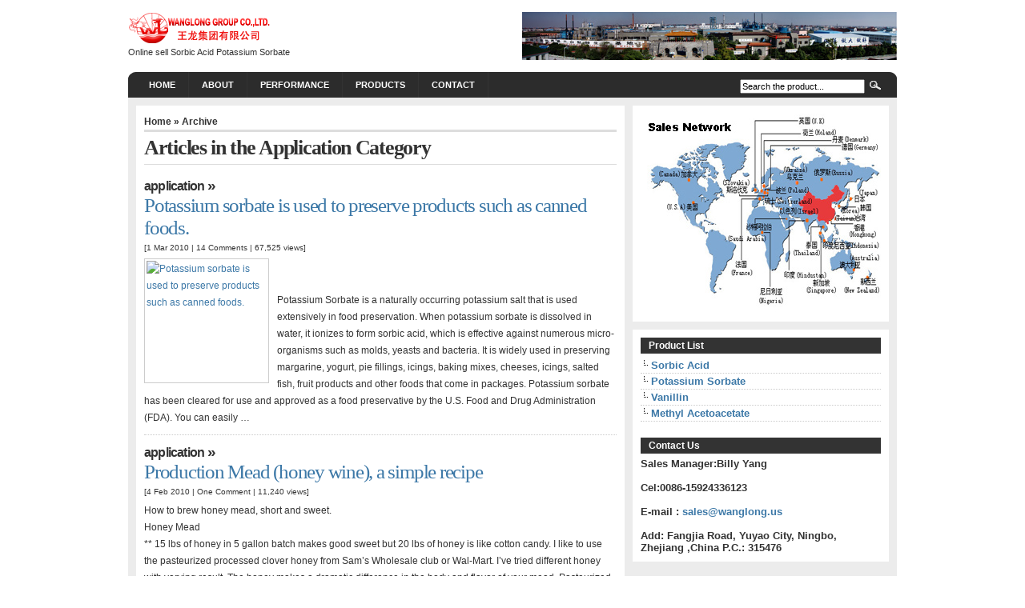

--- FILE ---
content_type: text/html; charset=UTF-8
request_url: http://www.wanglong.us/category/application/
body_size: 6132
content:
<!DOCTYPE html PUBLIC "-//W3C//DTD XHTML 1.0 Transitional//EN" "http://www.w3.org/TR/xhtml1/DTD/xhtml1-transitional.dtd">
<html xmlns="http://www.w3.org/1999/xhtml" lang="en-US">

<head profile="http://gmpg.org/xfn/11">
<meta http-equiv="Content-Type" content="text/html; charset=UTF-8" />

<title>Application | Sorbic acid|Potassium sorbate|Food Additives|Food Preservatives|Food Ingredients|WangLong Group co.,ltd.</title>

<meta name="generator" content="WordPress 5.6.16" /> <!-- leave this for stats -->

<link rel="stylesheet" href="http://www.wanglong.us/wp-content/themes/arthemia/style.css" type="text/css" media="screen" />
<link rel="alternate" type="application/rss+xml" title="RSS 2.0" href="http://www.wanglong.us/feed/" />
<link rel="alternate" type="text/xml" title="RSS .92" href="http://www.wanglong.us/feed/rss/" />
<link rel="alternate" type="application/atom+xml" title="Atom 0.3" href="http://www.wanglong.us/feed/atom/" />

<link rel="pingback" href="http://www.wanglong.us/xmlrpc.php" />


<link rel="icon" href="http://www.wanglong.us/wp-content/themes/arthemia/images/favicon.ico" />
<link rel="shortcut icon" href="http://www.wanglong.us/wp-content/themes/arthemia/images/favicon.ico" />

<link rel='dns-prefetch' href='//s.w.org' />
<link rel="alternate" type="application/rss+xml" title="Sorbic acid|Potassium sorbate|Food Additives|Food Preservatives|Food Ingredients|WangLong Group co.,ltd. &raquo; Application Category Feed" href="http://www.wanglong.us/category/application/feed/" />
		<script type="text/javascript">
			window._wpemojiSettings = {"baseUrl":"https:\/\/s.w.org\/images\/core\/emoji\/13.0.1\/72x72\/","ext":".png","svgUrl":"https:\/\/s.w.org\/images\/core\/emoji\/13.0.1\/svg\/","svgExt":".svg","source":{"concatemoji":"http:\/\/www.wanglong.us\/wp-includes\/js\/wp-emoji-release.min.js?ver=5.6.16"}};
			!function(e,a,t){var n,r,o,i=a.createElement("canvas"),p=i.getContext&&i.getContext("2d");function s(e,t){var a=String.fromCharCode;p.clearRect(0,0,i.width,i.height),p.fillText(a.apply(this,e),0,0);e=i.toDataURL();return p.clearRect(0,0,i.width,i.height),p.fillText(a.apply(this,t),0,0),e===i.toDataURL()}function c(e){var t=a.createElement("script");t.src=e,t.defer=t.type="text/javascript",a.getElementsByTagName("head")[0].appendChild(t)}for(o=Array("flag","emoji"),t.supports={everything:!0,everythingExceptFlag:!0},r=0;r<o.length;r++)t.supports[o[r]]=function(e){if(!p||!p.fillText)return!1;switch(p.textBaseline="top",p.font="600 32px Arial",e){case"flag":return s([127987,65039,8205,9895,65039],[127987,65039,8203,9895,65039])?!1:!s([55356,56826,55356,56819],[55356,56826,8203,55356,56819])&&!s([55356,57332,56128,56423,56128,56418,56128,56421,56128,56430,56128,56423,56128,56447],[55356,57332,8203,56128,56423,8203,56128,56418,8203,56128,56421,8203,56128,56430,8203,56128,56423,8203,56128,56447]);case"emoji":return!s([55357,56424,8205,55356,57212],[55357,56424,8203,55356,57212])}return!1}(o[r]),t.supports.everything=t.supports.everything&&t.supports[o[r]],"flag"!==o[r]&&(t.supports.everythingExceptFlag=t.supports.everythingExceptFlag&&t.supports[o[r]]);t.supports.everythingExceptFlag=t.supports.everythingExceptFlag&&!t.supports.flag,t.DOMReady=!1,t.readyCallback=function(){t.DOMReady=!0},t.supports.everything||(n=function(){t.readyCallback()},a.addEventListener?(a.addEventListener("DOMContentLoaded",n,!1),e.addEventListener("load",n,!1)):(e.attachEvent("onload",n),a.attachEvent("onreadystatechange",function(){"complete"===a.readyState&&t.readyCallback()})),(n=t.source||{}).concatemoji?c(n.concatemoji):n.wpemoji&&n.twemoji&&(c(n.twemoji),c(n.wpemoji)))}(window,document,window._wpemojiSettings);
		</script>
		<style type="text/css">
img.wp-smiley,
img.emoji {
	display: inline !important;
	border: none !important;
	box-shadow: none !important;
	height: 1em !important;
	width: 1em !important;
	margin: 0 .07em !important;
	vertical-align: -0.1em !important;
	background: none !important;
	padding: 0 !important;
}
</style>
	<link rel='stylesheet' id='wp-block-library-css'  href='http://www.wanglong.us/wp-includes/css/dist/block-library/style.min.css?ver=5.6.16' type='text/css' media='all' />
<link rel="https://api.w.org/" href="http://www.wanglong.us/wp-json/" /><link rel="alternate" type="application/json" href="http://www.wanglong.us/wp-json/wp/v2/categories/7" /><link rel="EditURI" type="application/rsd+xml" title="RSD" href="http://www.wanglong.us/xmlrpc.php?rsd" />
<link rel="wlwmanifest" type="application/wlwmanifest+xml" href="http://www.wanglong.us/wp-includes/wlwmanifest.xml" /> 
<meta name="generator" content="WordPress 5.6.16" />

<!-- all in one seo pack 1.4.6.15 [291,424] -->
<meta name="description" content="The Exchange Of Product Applications" />
<meta name="robots" content="noindex,follow" />
<!-- /all in one seo pack -->

<!-- Start Of Script Generated By WP-EMail 2.31 -->
<script type="text/javascript">
/* <![CDATA[ */
	var email_ajax_url = 'http://www.wanglong.us/wp-content/plugins/wp-email/wp-email.php';
	var email_max_allowed = '5';
	var email_verify = '';
	var email_text_error = 'The Following Error Occurs:';
	var email_text_name_invalid = '- Your Name is empty/invalid';
	var email_text_email_invalid = '- Your Email is empty/invalid';
	var email_text_remarks_invalid = '- Your Remarks is invalid';
	var email_text_friend_names_empty = '- Friend Name(s) is empty';
	var email_text_friend_name_invalid = '- Friend Name is empty/invalid:';
	var email_text_max_friend_names_allowed = '- Maximum 5 Friend Name(s) allowed';
	var email_text_friend_emails_empty = '- Friend Email(s) is empty';
	var email_text_friend_email_invalid = '- Friend Email is invalid:';
	var email_text_max_friend_emails_allowed = '- Maximum 5 Friend Email(s) allowed';
	var email_text_friends_tally = '- Friend Name(s) count does not tally with Friend Email(s) count';
	var email_text_image_verify_empty = '- Image Verification is empty';
/* ]]> */
</script>
<script type='text/javascript' src='http://www.wanglong.us/wp-includes/js/tw-sack.min.js?ver=1.6.1' id='sack-js'></script>
<script type='text/javascript' src='http://www.wanglong.us/wp-content/plugins/wp-email/email-js-packed.js?ver=2.31' id='wp-email-js'></script>
<link rel="stylesheet" href="http://www.wanglong.us/wp-content/plugins/wp-email/email-css.css" type="text/css" media="screen" />
<!-- End Of Script Generated By WP-EMail 2.31 -->

<!-- Start Of Script Generated By WP-PostRatings 1.31 -->
<script type="text/javascript">
/* <![CDATA[ */
	var ratings_plugin_url = 'http://www.wanglong.us/wp-content/plugins/wp-postratings';
	var ratings_ajax_url = 'http://www.wanglong.us/wp-content/plugins/wp-postratings/wp-postratings.php';
	var ratings_text_wait = 'Please rate only 1 post at a time.';
	var ratings_image = 'stars';
	var ratings_max = 5;
	var ratings_mouseover_image = new Image();
	ratings_mouseover_image.src = ratings_plugin_url + "/images/" + ratings_image + "/rating_over.gif";
	var ratings_show_loading = 1;
	var ratings_show_fading = 1;
	var ratings_custom = 0;
/* ]]> */
</script>
<script type='text/javascript' src='http://www.wanglong.us/wp-content/plugins/wp-postratings/postratings-js-packed.js?ver=1.31' id='wp-postratings-js'></script>
<link rel="stylesheet" href="http://www.wanglong.us/wp-content/plugins/wp-postratings/postratings-css.css" type="text/css" media="screen" />
<!-- End Of Script Generated By WP-PostRatings 1.31 -->

</head>
<body>

<div id="head" class="clearfloat">

<div class="clearfloat">
	<div id="logo" class="left">
	<a href="http://www.wanglong.us/"><img src="http://www.wanglong.us/wp-content/themes/arthemia/images/logo.png" width="177px" height="39px" alt="" /></a>
	<div id="tagline">Online sell Sorbic Acid Potassium Sorbate</div>
	</div>

	<div class="right">
	<img src="http://www.wanglong.us/wp-content/themes/arthemia/images/banners/wide.jpg" alt="" width="468px" height="60px"  />
	</div>

</div>

<div id="navbar" class="clearfloat">

<ul id="page-bar" class="left clearfloat">

<li><a href="http://www.wanglong.us/">Home</a></li>

<li class="page_item page-item-2"><a href="http://www.wanglong.us/about/">About</a></li>
<li class="page_item page-item-4"><a href="http://www.wanglong.us/performance/">PERFORMANCE</a></li>
<li class="page_item page-item-22"><a href="http://www.wanglong.us/products/">PRODUCTS</a></li>
<li class="page_item page-item-24"><a href="http://www.wanglong.us/contact/">CONTACT</a></li>

</ul>

<form method="get" id="searchform" class="left" action="http://www.wanglong.us/">
<div>
<input type="text" value="Search the product..." value="" name="s" id="s" onfocus="this.value=''" title="Enter the terms you wish to search for." /><input type="image" src="http://www.wanglong.us/wp-content/themes/arthemia/images/magnify.gif" id="searchsubmit" />

</div>
</form>
</div>

</div>

<div id="page" class="clearfloat">
	<div id="content">
	
		
		<span class="breadcrumbs"><a href="http://www.wanglong.us/">Home</a> &raquo; Archive</span>
	
 	
 	<h2 class="title">Articles in the Application Category</h2>

	
	<div id="archive">
		
		
			<div class="clearfloat">
	<h3 class=cat_title><a href="http://www.wanglong.us/category/application/" rel="category tag">Application</a> &raquo</h3>
	<div class="title"><a href="http://www.wanglong.us/potassium-sorbate-is-used-to-preserve-products-such-as-canned-foods/" rel="bookmark">Potassium sorbate is used to preserve products such as canned foods.</a></div>
	<div class="meta">[1 Mar 2010 | <a href="http://www.wanglong.us/potassium-sorbate-is-used-to-preserve-products-such-as-canned-foods/#comments">14 Comments</a> | 67,525 views]</div>	
	
	<div class="spoiler">
	      <a href="http://www.wanglong.us/potassium-sorbate-is-used-to-preserve-products-such-as-canned-foods/" rel="bookmark" title="Permanent Link to Potassium sorbate is used to preserve products such as canned foods.">
	<img src="http://www.wanglong.us/wp-content/themes/arthemia/scripts/timthumb.php?src=/wp-content/uploads/2010/03/fotolia_1510070_xs.jpg&w=150&h=150&zc=1&q=100"
alt="Potassium sorbate is used to preserve products such as canned foods." class="left" width="150px" height="150px"  /></a>
      
	<p> </p>
<p> <br />
Potassium Sorbate is a naturally occurring potassium salt that is used extensively in food preservation. When potassium sorbate is dissolved in water, it ionizes to form sorbic acid, which is effective against numerous micro-organisms such as molds, yeasts and bacteria. It is widely used in preserving margarine, yogurt, pie fillings, icings, baking mixes, cheeses, icings, salted fish, fruit products and other foods that come in packages. Potassium sorbate has been cleared for use and approved as a food preservative by the U.S. Food and Drug Administration (FDA). You can easily &#8230;</p>
	</div>

	</div>

		
			<div class="clearfloat">
	<h3 class=cat_title><a href="http://www.wanglong.us/category/application/" rel="category tag">Application</a> &raquo</h3>
	<div class="title"><a href="http://www.wanglong.us/production-mead-honey-wine-a-simple-recipe/" rel="bookmark">Production Mead (honey wine), a simple recipe</a></div>
	<div class="meta">[4 Feb 2010 | <a href="http://www.wanglong.us/production-mead-honey-wine-a-simple-recipe/#comments">One Comment</a> | 11,240 views]</div>	
	
	<div class="spoiler">
	
	<p>How to brew honey mead, short and sweet.<br />
Honey Mead<br />
** 15 lbs of honey in 5 gallon batch makes good sweet but 20 lbs of honey is like cotton candy. I like to use the pasteurized processed clover honey from Sam’s Wholesale club or Wal-Mart. I’ve tried different honey with varying result. The honey makes a dramatic difference in the body and flavor of your mead. Pasteurized and processed honey negates the need for campden tablets as long as you’re not putting in anything else that may be contaminated with bacteria. &#8230;</p>
	</div>

	</div>

		
			<div class="clearfloat">
	<h3 class=cat_title><a href="http://www.wanglong.us/category/application/" rel="category tag">Application</a> &raquo</h3>
	<div class="title"><a href="http://www.wanglong.us/aplicaciones-del-sorbato-de-potasio/" rel="bookmark">APLICACIONES DEL SORBATO DE POTASIO</a></div>
	<div class="meta">[1 Sep 2009 | <a href="http://www.wanglong.us/aplicaciones-del-sorbato-de-potasio/#comments">14 Comments</a> | 322,197 views]</div>	
	
	<div class="spoiler">
	
	<p>Ácido sórbico sorbato de potasio Contacto de Ventas</p>
<p>Persona de contacto:</p>
<p>Mr.Yang Jun</p>
<p>Telefones:</p>
<p>+86-574-62093721</p>
<p>Fax:</p>
<p>+86-574-62092570</p>
<p>E-mail :</p>
<p>sales@wanglong.us</p>
<p>MSN :billycrazy@live.com  SKYPE:billycrazy2008</p>
<p>Add: Fangjia Road, Yuyao City, Ningbo,Zhejiang ,China.P.C.: 315476</p>
<p> </p>
<p>APLICACIONES DEL SORBATO DE POTASIO<br />
 <br />
MARGARINA<br />
 <br />
El Sorbato de Potasio impide la aparición de moho y manchas, evita el enranciamiento, el desdoblamiento microbiano de grasas y la saponificación.<br />
 <br />
La margarina puede conservarse en la fase grasa o en la acuosa, se recomienda agregar entre un 0,03 a 0,06 % de ácido sórbico a la primera y un 0,03 % de Sorbato de Potasio a la segunda. Se puede realizar la conservación sólo a través de la fase acuosa, siendo la dosis recomendada 0,06 a 0,12 % de Sorbato de Potasio en relación con &#8230;</p>
	</div>

	</div>

		
	<div class="navigation">

	
			<div class="right"></div>
			<div class="left"></div>
			

	</div>
	
	
	</div>
	
	</div>


<div id="sidebar"><div id="sidebar-ads"><img src="http://www.wanglong.us/wp-content/themes/arthemia/images/banners/square.jpg" alt="" width="300px" height="250px" /></div>  <div id="sidebar-top"> <h3>Product List</h3>
<ul><font size="2px">
<li><a href="http://www.wanglong.us/sorbic-acid-material-safaty-data-sheet/"><b>Sorbic Acid</b></a></li>
<li><a href="http://www.wanglong.us/potassium-sorbate-material-safaty-data-sheet/"><b>Potassium Sorbate</b></a></li>
<li><a href="http://www.wanglong.us/vanillin-gb3861-bp-fcc-usp-2/"><b>Vanillin</b></a></li>
<li><a href="http://www.wanglong.us/methyl-acetoacetate/"><b>Methyl Acetoacetate</b></a></li></font> 
</ul></div><div id="sidebar-top"> <h3>Contact Us</h3>
<ul>
<font size="2px"><b>Sales Manager:Billy Yang</b><br/>
<br><b>Cel:0086-15924336123</b><br/>
<br><b>E-mail : <a href="mailto:sales@wanglong.us">sales@wanglong.us</b></a><br/>
<br><b>Add: Fangjia Road, Yuyao City, Ningbo,
Zhejiang ,China P.C.: 315476</b><br/></font>   
</ul></div>    </div></div>  



<div id="front-popular" class="clearfloat">



<div id="recentpost" class="clearfloat">


		
		<h3>recent posts</h3>
		<ul>
											<li>
					<a href="http://www.wanglong.us/10-scary-food-additives-you-should-avoid/">10 Scary Food Additives You Should Avoid</a>
									</li>
											<li>
					<a href="http://www.wanglong.us/arla-food-ingredients-unveils-new-protein-water/">Arla Food Ingredients unveils new protein water</a>
									</li>
											<li>
					<a href="http://www.wanglong.us/8-ways-to-make-your-coffee-or-tea-healthier/">8 Ways to Make Your Coffee (or Tea) Healthier</a>
									</li>
											<li>
					<a href="http://www.wanglong.us/solvay-offers-taste-tests-of-new-govanil-long-lasting-intense-vanilla-flavor-at-ift-2013/">Solvay offers taste tests of new Govanil long-lasting, intense vanilla flavor at IFT 2013</a>
									</li>
											<li>
					<a href="http://www.wanglong.us/global-lactose-industry/">Global Lactose Industry</a>
									</li>
					</ul>

		</div> 		



<div id="mostcommented" class="clearfloat">

<h3>Most Commented</h3>

<ul> 	<li><a href="http://www.wanglong.us/2009-china-food-safety-summit-forum-held-in-shenzhen/" title="2009 China Food Safety Summit Forum held in Shenzhen">2009 China Food Safety Summit Forum held in Shenzhen</a></li> 	 	<li><a href="http://www.wanglong.us/irish-dairy-board-has-warned-that-price-volatility/" title="Irish Dairy Board has warned that price volatility">Irish Dairy Board has warned that price volatility</a></li> 	 	<li><a href="http://www.wanglong.us/potassium-sorbate-you-need-to-add-it-to-your-homemade-wine/" title="Potassium sorbate - you need to add it to your homemade wine?">Potassium sorbate - you need to add it to your homemade wine?</a></li> 	 	<li><a href="http://www.wanglong.us/aplicaciones-del-sorbato-de-potasio/" title="APLICACIONES DEL SORBATO DE POTASIO">APLICACIONES DEL SORBATO DE POTASIO</a></li> 	 	<li><a href="http://www.wanglong.us/processing-food-and-nutrition/" title="Processing Food and Nutrition">Processing Food and Nutrition</a></li> 	  

</ul>



 


</div>



<div id="recent_comments" class="clearfloat">


<h3>Most Viewed</h3>

<ul>

   <li><a href="http://www.wanglong.us/aplicaciones-del-sorbato-de-potasio/"  title="APLICACIONES DEL SORBATO DE POTASIO">APLICACIONES DEL SORBATO DE POTASIO</a> - 322,197 views</li><li><a href="http://www.wanglong.us/irish-dairy-board-has-warned-that-price-volatility/"  title="Irish Dairy Board has warned that price volatility">Irish Dairy Board has warned that price volatility</a> - 298,275 views</li><li><a href="http://www.wanglong.us/2009-china-food-safety-summit-forum-held-in-shenzhen/"  title="2009 China Food Safety Summit Forum held in Shenzhen">2009 China Food Safety Summit Forum held in Shenzhen</a> - 243,047 views</li><li><a href="http://www.wanglong.us/some-food-additives-mimic-human-hormones/"  title="Some food additives mimic human hormones">Some food additives mimic human hormones</a> - 81,119 views</li><li><a href="http://www.wanglong.us/pizza-hut-of-raw-materials/"  title="Pizza Hut of raw materials">Pizza Hut of raw materials</a> - 71,494 views</li>
</ul>




 


</div>

</div>

<div id="footer" align="center">Copyright 2020 WangLong Group Co.,Ltd.<a href="mailto:service@wanglong.us">Contact Us</a>



<!-- 33 queries. 0.333 seconds. -->



</div>

<div align="center">

<script>var clicky_site_ids = clicky_site_ids || []; clicky_site_ids.push(101168144);</script>

<script async src="//static.getclicky.com/js"></script></div>

</body>

<script>'undefined'=== typeof _trfq || (window._trfq = []);'undefined'=== typeof _trfd && (window._trfd=[]),_trfd.push({'tccl.baseHost':'secureserver.net'},{'ap':'cpsh-oh'},{'server':'p3plzcpnl505958'},{'dcenter':'p3'},{'cp_id':'8342449'},{'cp_cache':''},{'cp_cl':'8'}) // Monitoring performance to make your website faster. If you want to opt-out, please contact web hosting support.</script><script src='https://img1.wsimg.com/traffic-assets/js/tccl.min.js'></script></html>

--- FILE ---
content_type: text/css
request_url: http://www.wanglong.us/wp-content/themes/arthemia/style.css
body_size: 3114
content:
/*  
Theme Name: Arthemia
Theme URI: http://michaelhutagalung.com/2008/05/arthemia-magazine-blog-wordpress-theme-released/
Description: <a href="http://michaelhutagalung.com/2008/05/arthemia-magazine-blog-wordpress-theme-released/">Arthemia</a> theme is combining a magazine and a weblog into one; it is not too magazine-ish nor too blog-ish. Designed for Wordpress. Gravatar support included along with automatic thumbnail resizer.
Version: 1.0
Author: Michael Jubel Hutagalung
Author URI: http://michaelhutagalung.com/2008/05/arthemia-magazine-blog-wordpress-theme-released/

The CSS, XHTML and design is released under GPL:
http://www.opensource.org/licenses/gpl-license.php
*/


/* HTML Elements */
* {
	margin:0;
	padding:0;
	}

body {
	font: 100% Arial, Helvetica;
	background: #FFF;
	color: #333;
	}

p {	
	margin: 15px 0;
	}

a:link, a:visited {
	color: #3c78a7;
	text-decoration:none
	}

a:hover, a:active {
	color: #3c78a7;
	text-decoration:underline;
	}

a img {
	border:0;
	}

code {
	font: 1.0em 'Courier New', Courier, Fixed;
	background:#ececec;
	}	

acronym, abbr, span.caps {	
	font-size: 0.9em;
	letter-spacing: .07em;
	cursor: help;
	}			

acronym, abbr {
	border-bottom: 1px dashed #999;
	}

blockquote {
	padding: 10px 10px 0 10px;
	border-top: 1px solid #ddd;
	border-bottom: 1px solid #ddd;
	background: #eee;
	font:1.0em Arial;
	line-height:1.5em;
	margin:10px 0px;
	}

select {
	width: 130px;
	}	



/* Structure */


#head {
	width:960px;
	margin:0px auto;
	margin-top:15px;
	padding:0px;
	font-size:0.7em;
	}


#page {
	width:940px;
	margin:0px auto;
	padding:10px;
	background:#ececec;
	font-size:0.7em;
	}

.left, .alignleft {
	float:left;
	}

.right, .alignright {
	float:right;
	}


/* Navigation Bar*/
#navbar {
	margin:0 auto;
	margin-top:15px;
	padding:0px 10px;
	text-transform:uppercase;
	background:#2c2c2c url(images/navbar.png);
	}

#page-bar {
	width:722px;
	}

#page-bar ul {
	list-style: none;
	}

#page-bar li {
	float:left;
	list-style:none;
	cursor: pointer;
	display:block;
	border-right:1px solid #333;
	}

#page-bar li:hover {
	background: #3c78a7;
	}


#page-bar a, #page-bar a:visited {
	margin: 0px;
	padding:10px 16px;
	font-weight:bold;
	color:#FFF;
	display:block;
	}

#page-bar a:hover {
	text-decoration:none;
	display:block;
	}

#searchform {
	width:194px;
	float:right;
	text-align:right;
	padding-top:8px;
	margin-right:10px;
	}

/* Dropdown Menus */		
#page-bar li {
	float: left;
	margin: 0px;
	padding: 0px;
	}
	
#page-bar li li {
	float: left;
	margin: 0px;
	padding: 0px;
	width: 122px;
	text-transform:none;
	}
	
#page-bar li li a, #page-bar li li a:link, #page-bar li li a:visited {
	background: #2B2B2B;
	width: 122px;
	float: none;
	margin: 0px;
	padding: 5px 10px 5px 18px;
	border-top: 1px solid #C0C0C0;
	}
	
#page-bar li li a:hover, #page-bar li li a:active {
	background: #666666;
	padding: 5px 10px 5px 18px;
	}

#page-bar li ul {
	position: absolute;
	width: 10em;
	left: -999em;
	}

#page-bar li:hover ul {
	left: auto;
	display: block;
	}
	
#page-bar li:hover ul, #page-bar li.sfhover ul {
	left: auto;
	}


/* Text*/

h1 {
	font:3.5em Arial;
	font-weight:bold;
	letter-spacing:-0.08em;
	}

h2 {
	font:2.3em Georgia, "Times New Roman";
	}

h3 {
	font:1.3em Arial;
	margin-bottom:3px;
	color:#3c78a7;
	font-weight:bold;
	}

h4 {
	font:1.0em Arial;
	}

h3.cat_title, h3.cat_title a {
	color:#333;
	letter-spacing:-0.05em;
	font-size:0.85em;
	}

h3#respond {
	margin-top:0px;
	padding-top:20px;
	}

h3#comments {
	margin-top:32px;
	padding-left:0px;
	}

h3.authors {
	margin-top:15px;
	}

/* Index Page*/

#logo {
	width:350px;
	}

#tagline {
	margin-top:5px;
	font-size:1em;
	color:#333;
	}

#top {
	padding:0;
	}

#headline {
	width:590px;
	float:left;
	background:#fff;
	padding:10px;
	font-size:1.05em;
	line-height:1.5em;
	margin:0;
	}

#headline  div.title {
	font-weight:bold;
	font:2.4em Georgia;
	letter-spacing:-0.05em;
	display:block;
	padding-bottom:5px;
	}

#headline div.meta {
	display:block;
	margin-top:-5px;
	padding-bottom:2px;
	}

#headline p {
	padding-bottom:15px;
	}

#featured {
	width:300px;
	background:#fff;
	float:right;
	padding:10px 10px 9px 10px;
	}

#featured .clearfloat {
	margin-top:7px;
	margin-bottom:8px;
	}

#featured .info {
	margin-top:5px;
	padding-top:5px;
	float:right;
	width:180px;
	}

#featured .title {
	font-weight:bold;
	}

#headline a img, #featured a img {
	border:1px solid #ccc;
	margin-top:5px;
	margin-right:10px;
	padding:2px;
	}


#middle {
	width: 920px;
	background:#fff;
	float:right;
	padding:10px;
	margin:10px 0;
	}

.category {
	width:164px;
	float:left;
	border-top:8px solid #333;
	margin:0px;
	padding:5px 10px 10px 10px;
	background:#fff;
	}

.category p {
	margin:0;
	}

#cat-1, #cat-3, #cat-5  {border-top:8px solid #333333;}
#cat-2, #cat-4 {border-top:8px solid #3c78a7;}

.category span.cat_title, #front-popular h3, #front-list .cat_title, #archive .cat_title {
	text-transform:lowercase;
	margin:0;
	font-weight:bold;
	font-size:1.5em;
	letter-spacing:-0.05em;
	}

#front-popular h3 {
	color:#fff;
	}

.category a {
	color:#333;
	display:block;
	background:none;
	}

.category a:hover {
	background:none;
	color:#fff;
	text-decoration:none;
	}

#cat-1:hover, #cat-3:hover, #cat-5:hover {background:#333333; color:#fff; }
#cat-2:hover, #cat-4:hover {background:#3c78a7; color:#fff; }
#cat-1:hover a, #cat-3:hover a, #cat-5:hover a {background:#333333; color:#fff; }
#cat-2:hover a, #cat-4:hover a {background:#3c78a7; color:#fff; }

#bottom {
	width: 940px;
	}

#front-list {
	width:590px;
	background:#fff;
	padding:10px;
	font-size:1.05em;
	line-height:1.75em;
	float:left;
	}

#archive {
	padding-top:15px;
	font-size:1.05em;
	line-height:1.75em;
	}

#front-list blockquote {
	padding: 0px 10px 0 10px;
	}

#front-list .title, #archive .title {
	font-weight:bold;
	font:2.0em Georgia;
	letter-spacing:-0.05em;
	}

#front-list .clearfloat, #archive .clearfloat {
	padding-bottom:10px;
	border-bottom:1px dotted #ccc;
	margin-bottom:10px;
	}

#front-list .spoiler, #archive .spoiler {
	display:block;
	margin-top:3px;
	}

#front-list p, #archive p {
	margin:0px;
	padding:0px;
	}

.author {
	font-size:0.8em;
	font-weight:bold;
	}

.meta {
	font-size:0.8em;
	color:#333;
	}

.meta a {
	color:#333;
	}

#headline p, #featured p {
	margin:0;
	}


/* Content Page*/

#content {
	width:590px;
	background:#fff;
	padding:10px;
	font-size:1.05em;
	line-height:1.75em;
	float:left;
	min-height:400px;
	}

#content .breadcrumbs, #content .breadcrumbs a {
	font-weight:bold;
	color:#333;
	}

#content h2.title {
	font:2.2em Georgia;
	font-weight:bold;
	letter-spacing:-0.05em;
	border-bottom:1px solid #ddd;
	border-top:3px solid #ddd;
	padding:5px 0px;
	}

.post {
	font-size:1.05em;
	line-height:1.75em;
	}

.post p {
	margin-top:0px;
	}

.post .clearfloat {
	border-bottom:1px dotted #ccc;
	margin:10px 0px;
	}

.post ul, .post ol, #front-list ul, #front-list ol {
	margin-bottom:15px;
	}

.post ul li, #front-list ul li {	
	list-style:square;
	margin-left:30px;
	}

.post ol li, #front-list ol li {	
	list-style:decimal;
	margin-left:30px;
	}

.post ol li ul li, #front-list ol li ul li {	
	list-style:square;
	margin-left:20px;
	}

.post img, .post a img, #front-list img, #archive img {
	border:1px solid #ccc;
	margin:0 10px 5px 0;
	padding:2px;
	}

.post .ads {
	margin-top:10px;
	}

.entry {
	margin-top:20px;
	}

#stats {
	margin-top:0px;
	padding:4px 0px;
	text-transform:uppercase;
	font:0.8em Arial;
	display:block;
	}

#stats span {
	padding: 0px 20px 0px 0px;
	}

#stats span a:hover {
	background:none;
	}

#stats span a {
	color:#333;
	}

#stats img, #nav img {
	border:0px;
	margin:0px;
	padding:0px;
	}

#tools {
	width:590px;
	height:25px;
	font-size:0.95em;
	}

#tools a:hover {
	background:none;
	}

.navigation {
	padding:5px 0px;
	text-align:Center;
	}

/* Sidebar*/
#sidebar {
	width:320px;
	float:right;
	margin:0px 0px 0px 0px;
	}

#sidebar h3 {
	font:1.1em Arial;
	font-weight:bold;
	background:#333;
	color:#fff;
	margin:10px 0px 5px 0px;
	padding:3px 10px;
	}

#sidebar-top, #sidebar-bottom {
	width:300px;
	float:right;
	padding:0px 10px 10px 10px;
	background:#fff;
	}

#sidebar-bottom, #sidebar-middle {
	margin-top:10px;
	}

#sidebar-middle {
	width:320px;
	float:right;
	}

#sidebar-left {
	width:135px;
	padding:0px 10px 10px 10px;
	float:left;
	background:#fff;
	}

#sidebar-right {
	width:135px;
	padding:0px 10px 10px 10px;
	float:right;
	background:#fff;
	}


#sidebar li {
	list-style:none;
	border-bottom:1px dotted #ccc;
	display:block;
	padding:2px 0px 2px 13px;
	background:url(images/sub.png) no-repeat 0 0px;
	}

#sidebar li ul li:last-child{
	list-style:none;
	border-bottom:0px dotted #ccc;
	display:block;
	padding:2px 0px 0px 13px;
	background:url(images/sub.png) no-repeat 0 0px;
	}

#sidebar-ads {
	width:300px;
	float:right;
	margin-bottom:10px;
	padding:10px;
	background:#fff;
	}


/* Form Elements */

select {
	border:1px solid #333;
	width:100%
	}
	
.field {
	padding: 2px;
	border:1px solid #333;
	background:#fff;
	font-size:1.0em;
	}

#s {
	padding:1px;
	font-size:1.0em;
	width:150px;
	}
	
#searchsubmit {
	padding-left:5px;
	}

#commentform input {
	width: 140px;
	margin: 5px 5px 1px 0;
	}

#commentform textarea {
	width: 99%;
	margin-top:5px;
	}



/* Comments*/

.commentlist cite {
	font-style:normal;
	margin-bottom:4px;
	display:block;
	}	

.commentlist blockquote {
	background:#ededed;
	}
			
.commentlist li {
	padding: 10px 0px 10px 0px;
	list-style:none;
	margin-bottom:3px;
	}

.commentlist li li {
	background:none;
	border:none;
	list-style:square;
	margin:3px 0 3px 20px;
	padding:3px 0;
	}

.commenttext {
	padding: 10px 10px 0px 10px;
	background:#f2f2f2;
	border-top:1px solid #ddd;
	border-bottom: 1px solid #ddd;
	width:495px;
	float:right
	}
		
.commentlist cite strong {
	font-size:1.1em;
	}
	
li.my_comment {
	background: #FFF;
	border:none;
	}

li.my_comment cite strong {
	font-size: 1.3em;
	color:#313228;
	}
	
#commentform small {
	background:#FFF;
	font-weight:bold;
	padding:0;
	}
	
.commentmetadata {
	color:#4d4d4d;
	display: block;
	margin-top:3px;
	text-align:right;
	font-size:0.9em;
	}

.commentmetadata a, .commentmetadata a:visited {
	color:#959382;
	}
	
.commentlist small {
	background:#e9e9e9;
	}

.avatar {
	border:1px solid #bbb;
	margin:0px 10px 0px 0px;
	float:left;
	padding:2px;
	width:55px;
	height:55px;
	}	

#comment {
	width:590px;
	background:#fff;
	}

/* Footer*/

#front-popular {
	font-size:0.7em;
	color:#fff;
	width: 940px;
	background:#2c2c2c url(images/bottombar.png) bottom no-repeat;
	margin: 0 auto;
	padding:10px;
	}

#recentpost, #mostcommented {
	width:280px;
	float:left;
	padding:10px;
	border:1px solid #fff;
	}

#mostcommented {
	margin-left:17px;
	}

#recent_comments {
	width:280px;
	float:right;
	padding:10px;
	border:1px solid #fff;
	}

#recentpost a, #mostcommented a, #recent_comments a {
	color:#fff;
	}

#recentpost ul, #mostcommented ul, #recent_comments ul {
	margin-top:5px;
	}

#recentpost ul li, #mostcommented ul li, #recent_comments ul li {
	list-style:none;
	border-top:1px dotted #fff;
	padding:5px;
	display:block;
	}

#recentpost ul li:hover, #mostcommented ul li:hover, #recent_comments ul li:hover {
	background:#3c78a7;
	color:#fff;
	}

#recentpost ul li:first-child, #mostcommented ul li:first-child, #recent_comments ul li:first-child {
	border-top:0px dotted #fff;
	}


#footer {
	margin: 0 auto;
	width: 960px;
	font-size:0.6em;
	padding-top:10px;
	padding-bottom:10px;
	}


/* Float Properties*/

.clearfloat:after {
	content:".";
	display:block;
	height:0;
	clear:both;
	visibility:hidden;
	}

.clearfloat {
	display: inline-block;
	}


/* Hides from IE-mac \*/
* html .clearfloat {
	height:1%;
	}

*+html .clearfloat {
	height:1%;
	}

.clearfloat {
	display:block;
	}

--- FILE ---
content_type: text/css
request_url: http://www.wanglong.us/wp-content/plugins/wp-email/email-css.css
body_size: 316
content:
/*
+----------------------------------------------------------------+
|																							|
|	WordPress 2.5 Plugin: WP-EMail 2.31										|
|	Copyright (c) 2008 Lester "GaMerZ" Chan									|
|																							|
|	File Written By:																	|
|	- Lester "GaMerZ" Chan															|
|	- http://lesterchan.net															|
|																							|
|	File Information:																	|
|	- E-Mail CSS Style																|
|	- wp-content/plugins/wp-email/email-css.css							|
|																							|
+----------------------------------------------------------------+
*/


.wp-email P {
	text-align: left;
}
.wp-email-loading {
	display: none;
	text-align: center;
	height: 16px;
}
.wp-email-image {
	border: 0px;
}
.TextField {
}
.Button {

}

--- FILE ---
content_type: text/javascript
request_url: http://www.wanglong.us/wp-content/plugins/wp-postratings/postratings-js-packed.js?ver=1.31
body_size: 1113
content:
eval(function(p,a,c,k,e,r){e=function(c){return(c<a?'':e(parseInt(c/a)))+((c=c%a)>35?String.fromCharCode(c+29):c.toString(36))};if(!''.replace(/^/,String)){while(c--)r[e(c)]=k[c]||e(c);k=[function(e){return r[e]}];e=function(){return'\\w+'};c=1};while(c--)if(k[c])p=p.replace(new RegExp('\\b'+e(c)+'\\b','g'),k[c]);return p}('h 7=V W(X);h 4=0;h x=0;h d=0;h m=g;h y=(5.E&&5.9);h z=(!5.E&&5.9);h A=(Y.Z.11("12")>-1);h p=F;n B(){3(d<g){d+=10;3(A){d=g}6 3(y){3(v){5.9(\'o-7-\'+4).k.G=\'H(I=\'+d+\')\'}6{d=g}}6 3(z){3(v){5.9(\'o-7-\'+4).k.J=(d/g)}6{d=g}}K("B()",g)}6{d=g;L();p=F}}n 13(a,b,c){3(!p){4=a;x=b;3(u&&M==2){5.8[\'e\'+4+\'j\'+b].f=C("l"+b+"N.f")}6{O(i=1;i<=b;i++){3(u){5.8[\'e\'+4+\'j\'+i].f=C("l"+i+"N.f")}6{5.8[\'e\'+4+\'j\'+i].f=C("14.f")}}}3(5.9(\'l\'+4+\'q\')){5.9(\'l\'+4+\'q\').k.w=\'15\';5.9(\'l\'+4+\'q\').P=c}}}n 16(a,b){3(!p){O(i=1;i<=M;i++){3(i<=a){3(u){5.8[\'e\'+4+\'j\'+i].f=r+\'/8/\'+s+\'/e\'+i+\'17.t\'}6{5.8[\'e\'+4+\'j\'+i].f=r+\'/8/\'+s+\'/18.t\'}}6 3(i==b){3(u){5.8[\'e\'+4+\'j\'+i].f=r+\'/8/\'+s+\'/e\'+i+\'19.t\'}6{5.8[\'e\'+4+\'j\'+i].f=r+\'/8/\'+s+\'/1a.t\'}}6{3(u){5.8[\'e\'+4+\'j\'+i].f=r+\'/8/\'+s+\'/e\'+i+\'1b.t\'}6{5.8[\'e\'+4+\'j\'+i].f=r+\'/8/\'+s+\'/1c.t\'}}}3(5.9(\'l\'+4+\'q\')){5.9(\'l\'+4+\'q\').k.w=\'Q\';5.9(\'l\'+4+\'q\').P=\'\'}}}n R(){3(S){5.9(\'o-7-\'+4+\'-T\').k.w=\'1d\'}}n L(){3(S){5.9(\'o-7-\'+4+\'-T\').k.w=\'Q\'}}n 1e(){3(!p){p=1f;R();D()}6{1g(1h)}}n D(){3(m>0){m-=10;3(A){d=0}6 3(y){3(v){5.9(\'o-7-\'+4).k.G=\'H(I=\'+m+\')\'}6{d=0}}6 3(z){3(v){5.9(\'o-7-\'+4).k.J=(m/g)}6{d=0}}K("D()",g)}6{m=0;7.1i();7.U("1j",4);7.U("1k",x);7.1l=\'1m\';7.1n=\'o-7-\'+4;7.1o=B;7.1p();d=0;m=g}}',62,88,'|||if|post_id|document|else|ratings|images|getElementById||||rate_fadein_opacity|rating_|src|100|var||_|style|ratings_|rate_fadeout_opacity|function|post|is_being_rated|_text|ratings_plugin_url|ratings_image|gif|ratings_custom|ratings_show_fading|display|post_rating|is_ie|is_moz|is_opera|rade_fadein_text|eval|rate_process|all|false|filter|alpha|opacity|MozOpacity|setTimeout|rate_unloading_text|ratings_max|_mouseover_image|for|innerHTML|none|rate_loading_text|ratings_show_loading|loading|setVar|new|sack|ratings_ajax_url|navigator|userAgent||indexOf|Opera|current_rating|ratings_mouseover_image|inline|ratings_off|_on|rating_on|_half|rating_half|_off|rating_off|block|rate_post|true|alert|ratings_text_wait|reset|pid|rate|method|GET|element|onCompletion|runAJAX'.split('|'),0,{}))